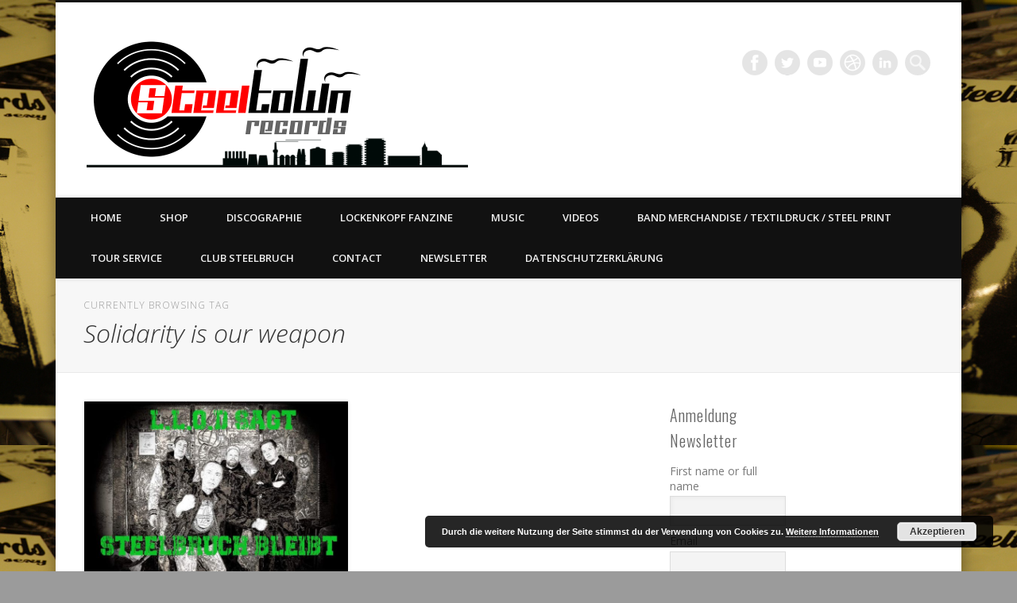

--- FILE ---
content_type: text/html; charset=UTF-8
request_url: https://steeltownrecords.de/tag/solidarity-is-our-weapon/
body_size: 22953
content:
<!DOCTYPE html>
<html dir="ltr" lang="de" prefix="og: https://ogp.me/ns#">
<head>
<meta charset="UTF-8" />
<meta name="viewport" content="width=device-width, initial-scale=1.0" />
<link rel="profile" href="http://gmpg.org/xfn/11" />
<link rel="pingback" href="https://steeltownrecords.de/xmlrpc.php" />
<title>Solidarity is our weapon | Steeltown Records - East ain`t dead so straight ahead</title>

		<!-- All in One SEO 4.9.0 - aioseo.com -->
	<meta name="robots" content="max-image-preview:large" />
	<link rel="canonical" href="https://steeltownrecords.de/tag/solidarity-is-our-weapon/" />
	<meta name="generator" content="All in One SEO (AIOSEO) 4.9.0" />
		<script type="application/ld+json" class="aioseo-schema">
			{"@context":"https:\/\/schema.org","@graph":[{"@type":"BreadcrumbList","@id":"https:\/\/steeltownrecords.de\/tag\/solidarity-is-our-weapon\/#breadcrumblist","itemListElement":[{"@type":"ListItem","@id":"https:\/\/steeltownrecords.de#listItem","position":1,"name":"Home","item":"https:\/\/steeltownrecords.de","nextItem":{"@type":"ListItem","@id":"https:\/\/steeltownrecords.de\/tag\/solidarity-is-our-weapon\/#listItem","name":"Solidarity is our weapon"}},{"@type":"ListItem","@id":"https:\/\/steeltownrecords.de\/tag\/solidarity-is-our-weapon\/#listItem","position":2,"name":"Solidarity is our weapon","previousItem":{"@type":"ListItem","@id":"https:\/\/steeltownrecords.de#listItem","name":"Home"}}]},{"@type":"CollectionPage","@id":"https:\/\/steeltownrecords.de\/tag\/solidarity-is-our-weapon\/#collectionpage","url":"https:\/\/steeltownrecords.de\/tag\/solidarity-is-our-weapon\/","name":"Solidarity is our weapon | Steeltown Records - East ain`t dead so straight ahead","inLanguage":"de-DE","isPartOf":{"@id":"https:\/\/steeltownrecords.de\/#website"},"breadcrumb":{"@id":"https:\/\/steeltownrecords.de\/tag\/solidarity-is-our-weapon\/#breadcrumblist"}},{"@type":"Organization","@id":"https:\/\/steeltownrecords.de\/#organization","name":"Steeltown Records","description":"LABEL | MERCH | PRINT | DIY | FANZINE | TOURSERVICE | BOOKING","url":"https:\/\/steeltownrecords.de\/","telephone":"+4933642800331","logo":{"@type":"ImageObject","url":"https:\/\/steeltownrecords.de\/wp-content\/uploads\/2023\/11\/STR_Logo_2023.png","@id":"https:\/\/steeltownrecords.de\/tag\/solidarity-is-our-weapon\/#organizationLogo","width":3383,"height":1774},"image":{"@id":"https:\/\/steeltownrecords.de\/tag\/solidarity-is-our-weapon\/#organizationLogo"},"sameAs":["https:\/\/www.facebook.com\/SteeltownRecordsGermany","https:\/\/www.instagram.com\/steeltownrecords\/"]},{"@type":"WebSite","@id":"https:\/\/steeltownrecords.de\/#website","url":"https:\/\/steeltownrecords.de\/","name":"Steeltown Records - East ain`t dead so straight ahead","description":"LABEL | MERCH | PRINT | DIY | FANZINE | TOURSERVICE | BOOKING","inLanguage":"de-DE","publisher":{"@id":"https:\/\/steeltownrecords.de\/#organization"}}]}
		</script>
		<!-- All in One SEO -->

<meta name="dlm-version" content="5.1.6">
<!-- Open Graph Meta Tags generated by Blog2Social 871 - https://www.blog2social.com -->
<meta property="og:title" content="Steeltown Records - East ain`t dead so straight ahead"/>
<meta property="og:description" content="LABEL | MERCH | PRINT | DIY | FANZINE | TOURSERVICE | BOOKING"/>
<meta property="og:url" content="/tag/solidarity-is-our-weapon/"/>
<meta property="og:image" content="https://blog.steeltownrecords.de/wp-content/uploads/2020/02/Schubi.jpg"/>
<meta property="og:image:width" content="1080" />
<meta property="og:image:height" content="1080" />
<meta property="og:image:type" content="image/jpeg" />
<meta property="og:type" content="article"/>
<meta property="og:article:published_time" content="2020-02-28 16:45:10"/>
<meta property="og:article:modified_time" content="2020-05-16 08:34:25"/>
<meta property="og:article:tag" content="1220"/>
<meta property="og:article:tag" content="Crew"/>
<meta property="og:article:tag" content="Solidarity is our weapon"/>
<meta property="og:article:tag" content="Steelbruch bleibt"/>
<meta property="og:article:tag" content="Support"/>
<!-- Open Graph Meta Tags generated by Blog2Social 871 - https://www.blog2social.com -->

<!-- Twitter Card generated by Blog2Social 871 - https://www.blog2social.com -->
<meta name="twitter:card" content="summary">
<meta name="twitter:title" content="Steeltown Records - East ain`t dead so straight ahead"/>
<meta name="twitter:description" content="LABEL | MERCH | PRINT | DIY | FANZINE | TOURSERVICE | BOOKING"/>
<meta name="twitter:image" content="https://blog.steeltownrecords.de/wp-content/uploads/2020/02/Schubi.jpg"/>
<!-- Twitter Card generated by Blog2Social 871 - https://www.blog2social.com -->
<link rel='dns-prefetch' href='//maxcdn.bootstrapcdn.com' />
<link rel="alternate" type="application/rss+xml" title="Steeltown Records - East ain`t dead so straight ahead &raquo; Feed" href="https://steeltownrecords.de/feed/" />
<link rel="alternate" type="application/rss+xml" title="Steeltown Records - East ain`t dead so straight ahead &raquo; Kommentar-Feed" href="https://steeltownrecords.de/comments/feed/" />
<link rel="alternate" type="application/rss+xml" title="Steeltown Records - East ain`t dead so straight ahead &raquo; Solidarity is our weapon Schlagwort-Feed" href="https://steeltownrecords.de/tag/solidarity-is-our-weapon/feed/" />
		<!-- This site uses the Google Analytics by MonsterInsights plugin v9.11.1 - Using Analytics tracking - https://www.monsterinsights.com/ -->
							<script src="//www.googletagmanager.com/gtag/js?id=G-8W2QHVC9PJ"  data-cfasync="false" data-wpfc-render="false" type="text/javascript" async></script>
			<script data-cfasync="false" data-wpfc-render="false" type="text/javascript">
				var mi_version = '9.11.1';
				var mi_track_user = true;
				var mi_no_track_reason = '';
								var MonsterInsightsDefaultLocations = {"page_location":"https:\/\/steeltownrecords.de\/tag\/solidarity-is-our-weapon\/"};
								if ( typeof MonsterInsightsPrivacyGuardFilter === 'function' ) {
					var MonsterInsightsLocations = (typeof MonsterInsightsExcludeQuery === 'object') ? MonsterInsightsPrivacyGuardFilter( MonsterInsightsExcludeQuery ) : MonsterInsightsPrivacyGuardFilter( MonsterInsightsDefaultLocations );
				} else {
					var MonsterInsightsLocations = (typeof MonsterInsightsExcludeQuery === 'object') ? MonsterInsightsExcludeQuery : MonsterInsightsDefaultLocations;
				}

								var disableStrs = [
										'ga-disable-G-8W2QHVC9PJ',
									];

				/* Function to detect opted out users */
				function __gtagTrackerIsOptedOut() {
					for (var index = 0; index < disableStrs.length; index++) {
						if (document.cookie.indexOf(disableStrs[index] + '=true') > -1) {
							return true;
						}
					}

					return false;
				}

				/* Disable tracking if the opt-out cookie exists. */
				if (__gtagTrackerIsOptedOut()) {
					for (var index = 0; index < disableStrs.length; index++) {
						window[disableStrs[index]] = true;
					}
				}

				/* Opt-out function */
				function __gtagTrackerOptout() {
					for (var index = 0; index < disableStrs.length; index++) {
						document.cookie = disableStrs[index] + '=true; expires=Thu, 31 Dec 2099 23:59:59 UTC; path=/';
						window[disableStrs[index]] = true;
					}
				}

				if ('undefined' === typeof gaOptout) {
					function gaOptout() {
						__gtagTrackerOptout();
					}
				}
								window.dataLayer = window.dataLayer || [];

				window.MonsterInsightsDualTracker = {
					helpers: {},
					trackers: {},
				};
				if (mi_track_user) {
					function __gtagDataLayer() {
						dataLayer.push(arguments);
					}

					function __gtagTracker(type, name, parameters) {
						if (!parameters) {
							parameters = {};
						}

						if (parameters.send_to) {
							__gtagDataLayer.apply(null, arguments);
							return;
						}

						if (type === 'event') {
														parameters.send_to = monsterinsights_frontend.v4_id;
							var hookName = name;
							if (typeof parameters['event_category'] !== 'undefined') {
								hookName = parameters['event_category'] + ':' + name;
							}

							if (typeof MonsterInsightsDualTracker.trackers[hookName] !== 'undefined') {
								MonsterInsightsDualTracker.trackers[hookName](parameters);
							} else {
								__gtagDataLayer('event', name, parameters);
							}
							
						} else {
							__gtagDataLayer.apply(null, arguments);
						}
					}

					__gtagTracker('js', new Date());
					__gtagTracker('set', {
						'developer_id.dZGIzZG': true,
											});
					if ( MonsterInsightsLocations.page_location ) {
						__gtagTracker('set', MonsterInsightsLocations);
					}
										__gtagTracker('config', 'G-8W2QHVC9PJ', {"forceSSL":"true","link_attribution":"true"} );
										window.gtag = __gtagTracker;										(function () {
						/* https://developers.google.com/analytics/devguides/collection/analyticsjs/ */
						/* ga and __gaTracker compatibility shim. */
						var noopfn = function () {
							return null;
						};
						var newtracker = function () {
							return new Tracker();
						};
						var Tracker = function () {
							return null;
						};
						var p = Tracker.prototype;
						p.get = noopfn;
						p.set = noopfn;
						p.send = function () {
							var args = Array.prototype.slice.call(arguments);
							args.unshift('send');
							__gaTracker.apply(null, args);
						};
						var __gaTracker = function () {
							var len = arguments.length;
							if (len === 0) {
								return;
							}
							var f = arguments[len - 1];
							if (typeof f !== 'object' || f === null || typeof f.hitCallback !== 'function') {
								if ('send' === arguments[0]) {
									var hitConverted, hitObject = false, action;
									if ('event' === arguments[1]) {
										if ('undefined' !== typeof arguments[3]) {
											hitObject = {
												'eventAction': arguments[3],
												'eventCategory': arguments[2],
												'eventLabel': arguments[4],
												'value': arguments[5] ? arguments[5] : 1,
											}
										}
									}
									if ('pageview' === arguments[1]) {
										if ('undefined' !== typeof arguments[2]) {
											hitObject = {
												'eventAction': 'page_view',
												'page_path': arguments[2],
											}
										}
									}
									if (typeof arguments[2] === 'object') {
										hitObject = arguments[2];
									}
									if (typeof arguments[5] === 'object') {
										Object.assign(hitObject, arguments[5]);
									}
									if ('undefined' !== typeof arguments[1].hitType) {
										hitObject = arguments[1];
										if ('pageview' === hitObject.hitType) {
											hitObject.eventAction = 'page_view';
										}
									}
									if (hitObject) {
										action = 'timing' === arguments[1].hitType ? 'timing_complete' : hitObject.eventAction;
										hitConverted = mapArgs(hitObject);
										__gtagTracker('event', action, hitConverted);
									}
								}
								return;
							}

							function mapArgs(args) {
								var arg, hit = {};
								var gaMap = {
									'eventCategory': 'event_category',
									'eventAction': 'event_action',
									'eventLabel': 'event_label',
									'eventValue': 'event_value',
									'nonInteraction': 'non_interaction',
									'timingCategory': 'event_category',
									'timingVar': 'name',
									'timingValue': 'value',
									'timingLabel': 'event_label',
									'page': 'page_path',
									'location': 'page_location',
									'title': 'page_title',
									'referrer' : 'page_referrer',
								};
								for (arg in args) {
																		if (!(!args.hasOwnProperty(arg) || !gaMap.hasOwnProperty(arg))) {
										hit[gaMap[arg]] = args[arg];
									} else {
										hit[arg] = args[arg];
									}
								}
								return hit;
							}

							try {
								f.hitCallback();
							} catch (ex) {
							}
						};
						__gaTracker.create = newtracker;
						__gaTracker.getByName = newtracker;
						__gaTracker.getAll = function () {
							return [];
						};
						__gaTracker.remove = noopfn;
						__gaTracker.loaded = true;
						window['__gaTracker'] = __gaTracker;
					})();
									} else {
										console.log("");
					(function () {
						function __gtagTracker() {
							return null;
						}

						window['__gtagTracker'] = __gtagTracker;
						window['gtag'] = __gtagTracker;
					})();
									}
			</script>
							<!-- / Google Analytics by MonsterInsights -->
		<style id='wp-img-auto-sizes-contain-inline-css' type='text/css'>
img:is([sizes=auto i],[sizes^="auto," i]){contain-intrinsic-size:3000px 1500px}
/*# sourceURL=wp-img-auto-sizes-contain-inline-css */
</style>
<link rel='stylesheet' id='sdm-styles-css' href='https://steeltownrecords.de/wp-content/plugins/simple-download-monitor/css/sdm_wp_styles.css?ver=6.9' type='text/css' media='all' />
<link rel='stylesheet' id='sbi_styles-css' href='https://steeltownrecords.de/wp-content/plugins/instagram-feed/css/sbi-styles.min.css?ver=6.10.0' type='text/css' media='all' />
<style id='wp-emoji-styles-inline-css' type='text/css'>

	img.wp-smiley, img.emoji {
		display: inline !important;
		border: none !important;
		box-shadow: none !important;
		height: 1em !important;
		width: 1em !important;
		margin: 0 0.07em !important;
		vertical-align: -0.1em !important;
		background: none !important;
		padding: 0 !important;
	}
/*# sourceURL=wp-emoji-styles-inline-css */
</style>
<style id='wp-block-library-inline-css' type='text/css'>
:root{--wp-block-synced-color:#7a00df;--wp-block-synced-color--rgb:122,0,223;--wp-bound-block-color:var(--wp-block-synced-color);--wp-editor-canvas-background:#ddd;--wp-admin-theme-color:#007cba;--wp-admin-theme-color--rgb:0,124,186;--wp-admin-theme-color-darker-10:#006ba1;--wp-admin-theme-color-darker-10--rgb:0,107,160.5;--wp-admin-theme-color-darker-20:#005a87;--wp-admin-theme-color-darker-20--rgb:0,90,135;--wp-admin-border-width-focus:2px}@media (min-resolution:192dpi){:root{--wp-admin-border-width-focus:1.5px}}.wp-element-button{cursor:pointer}:root .has-very-light-gray-background-color{background-color:#eee}:root .has-very-dark-gray-background-color{background-color:#313131}:root .has-very-light-gray-color{color:#eee}:root .has-very-dark-gray-color{color:#313131}:root .has-vivid-green-cyan-to-vivid-cyan-blue-gradient-background{background:linear-gradient(135deg,#00d084,#0693e3)}:root .has-purple-crush-gradient-background{background:linear-gradient(135deg,#34e2e4,#4721fb 50%,#ab1dfe)}:root .has-hazy-dawn-gradient-background{background:linear-gradient(135deg,#faaca8,#dad0ec)}:root .has-subdued-olive-gradient-background{background:linear-gradient(135deg,#fafae1,#67a671)}:root .has-atomic-cream-gradient-background{background:linear-gradient(135deg,#fdd79a,#004a59)}:root .has-nightshade-gradient-background{background:linear-gradient(135deg,#330968,#31cdcf)}:root .has-midnight-gradient-background{background:linear-gradient(135deg,#020381,#2874fc)}:root{--wp--preset--font-size--normal:16px;--wp--preset--font-size--huge:42px}.has-regular-font-size{font-size:1em}.has-larger-font-size{font-size:2.625em}.has-normal-font-size{font-size:var(--wp--preset--font-size--normal)}.has-huge-font-size{font-size:var(--wp--preset--font-size--huge)}.has-text-align-center{text-align:center}.has-text-align-left{text-align:left}.has-text-align-right{text-align:right}.has-fit-text{white-space:nowrap!important}#end-resizable-editor-section{display:none}.aligncenter{clear:both}.items-justified-left{justify-content:flex-start}.items-justified-center{justify-content:center}.items-justified-right{justify-content:flex-end}.items-justified-space-between{justify-content:space-between}.screen-reader-text{border:0;clip-path:inset(50%);height:1px;margin:-1px;overflow:hidden;padding:0;position:absolute;width:1px;word-wrap:normal!important}.screen-reader-text:focus{background-color:#ddd;clip-path:none;color:#444;display:block;font-size:1em;height:auto;left:5px;line-height:normal;padding:15px 23px 14px;text-decoration:none;top:5px;width:auto;z-index:100000}html :where(.has-border-color){border-style:solid}html :where([style*=border-top-color]){border-top-style:solid}html :where([style*=border-right-color]){border-right-style:solid}html :where([style*=border-bottom-color]){border-bottom-style:solid}html :where([style*=border-left-color]){border-left-style:solid}html :where([style*=border-width]){border-style:solid}html :where([style*=border-top-width]){border-top-style:solid}html :where([style*=border-right-width]){border-right-style:solid}html :where([style*=border-bottom-width]){border-bottom-style:solid}html :where([style*=border-left-width]){border-left-style:solid}html :where(img[class*=wp-image-]){height:auto;max-width:100%}:where(figure){margin:0 0 1em}html :where(.is-position-sticky){--wp-admin--admin-bar--position-offset:var(--wp-admin--admin-bar--height,0px)}@media screen and (max-width:600px){html :where(.is-position-sticky){--wp-admin--admin-bar--position-offset:0px}}

/*# sourceURL=wp-block-library-inline-css */
</style><style id='global-styles-inline-css' type='text/css'>
:root{--wp--preset--aspect-ratio--square: 1;--wp--preset--aspect-ratio--4-3: 4/3;--wp--preset--aspect-ratio--3-4: 3/4;--wp--preset--aspect-ratio--3-2: 3/2;--wp--preset--aspect-ratio--2-3: 2/3;--wp--preset--aspect-ratio--16-9: 16/9;--wp--preset--aspect-ratio--9-16: 9/16;--wp--preset--color--black: #000000;--wp--preset--color--cyan-bluish-gray: #abb8c3;--wp--preset--color--white: #ffffff;--wp--preset--color--pale-pink: #f78da7;--wp--preset--color--vivid-red: #cf2e2e;--wp--preset--color--luminous-vivid-orange: #ff6900;--wp--preset--color--luminous-vivid-amber: #fcb900;--wp--preset--color--light-green-cyan: #7bdcb5;--wp--preset--color--vivid-green-cyan: #00d084;--wp--preset--color--pale-cyan-blue: #8ed1fc;--wp--preset--color--vivid-cyan-blue: #0693e3;--wp--preset--color--vivid-purple: #9b51e0;--wp--preset--gradient--vivid-cyan-blue-to-vivid-purple: linear-gradient(135deg,rgb(6,147,227) 0%,rgb(155,81,224) 100%);--wp--preset--gradient--light-green-cyan-to-vivid-green-cyan: linear-gradient(135deg,rgb(122,220,180) 0%,rgb(0,208,130) 100%);--wp--preset--gradient--luminous-vivid-amber-to-luminous-vivid-orange: linear-gradient(135deg,rgb(252,185,0) 0%,rgb(255,105,0) 100%);--wp--preset--gradient--luminous-vivid-orange-to-vivid-red: linear-gradient(135deg,rgb(255,105,0) 0%,rgb(207,46,46) 100%);--wp--preset--gradient--very-light-gray-to-cyan-bluish-gray: linear-gradient(135deg,rgb(238,238,238) 0%,rgb(169,184,195) 100%);--wp--preset--gradient--cool-to-warm-spectrum: linear-gradient(135deg,rgb(74,234,220) 0%,rgb(151,120,209) 20%,rgb(207,42,186) 40%,rgb(238,44,130) 60%,rgb(251,105,98) 80%,rgb(254,248,76) 100%);--wp--preset--gradient--blush-light-purple: linear-gradient(135deg,rgb(255,206,236) 0%,rgb(152,150,240) 100%);--wp--preset--gradient--blush-bordeaux: linear-gradient(135deg,rgb(254,205,165) 0%,rgb(254,45,45) 50%,rgb(107,0,62) 100%);--wp--preset--gradient--luminous-dusk: linear-gradient(135deg,rgb(255,203,112) 0%,rgb(199,81,192) 50%,rgb(65,88,208) 100%);--wp--preset--gradient--pale-ocean: linear-gradient(135deg,rgb(255,245,203) 0%,rgb(182,227,212) 50%,rgb(51,167,181) 100%);--wp--preset--gradient--electric-grass: linear-gradient(135deg,rgb(202,248,128) 0%,rgb(113,206,126) 100%);--wp--preset--gradient--midnight: linear-gradient(135deg,rgb(2,3,129) 0%,rgb(40,116,252) 100%);--wp--preset--font-size--small: 13px;--wp--preset--font-size--medium: 20px;--wp--preset--font-size--large: 36px;--wp--preset--font-size--x-large: 42px;--wp--preset--spacing--20: 0.44rem;--wp--preset--spacing--30: 0.67rem;--wp--preset--spacing--40: 1rem;--wp--preset--spacing--50: 1.5rem;--wp--preset--spacing--60: 2.25rem;--wp--preset--spacing--70: 3.38rem;--wp--preset--spacing--80: 5.06rem;--wp--preset--shadow--natural: 6px 6px 9px rgba(0, 0, 0, 0.2);--wp--preset--shadow--deep: 12px 12px 50px rgba(0, 0, 0, 0.4);--wp--preset--shadow--sharp: 6px 6px 0px rgba(0, 0, 0, 0.2);--wp--preset--shadow--outlined: 6px 6px 0px -3px rgb(255, 255, 255), 6px 6px rgb(0, 0, 0);--wp--preset--shadow--crisp: 6px 6px 0px rgb(0, 0, 0);}:where(.is-layout-flex){gap: 0.5em;}:where(.is-layout-grid){gap: 0.5em;}body .is-layout-flex{display: flex;}.is-layout-flex{flex-wrap: wrap;align-items: center;}.is-layout-flex > :is(*, div){margin: 0;}body .is-layout-grid{display: grid;}.is-layout-grid > :is(*, div){margin: 0;}:where(.wp-block-columns.is-layout-flex){gap: 2em;}:where(.wp-block-columns.is-layout-grid){gap: 2em;}:where(.wp-block-post-template.is-layout-flex){gap: 1.25em;}:where(.wp-block-post-template.is-layout-grid){gap: 1.25em;}.has-black-color{color: var(--wp--preset--color--black) !important;}.has-cyan-bluish-gray-color{color: var(--wp--preset--color--cyan-bluish-gray) !important;}.has-white-color{color: var(--wp--preset--color--white) !important;}.has-pale-pink-color{color: var(--wp--preset--color--pale-pink) !important;}.has-vivid-red-color{color: var(--wp--preset--color--vivid-red) !important;}.has-luminous-vivid-orange-color{color: var(--wp--preset--color--luminous-vivid-orange) !important;}.has-luminous-vivid-amber-color{color: var(--wp--preset--color--luminous-vivid-amber) !important;}.has-light-green-cyan-color{color: var(--wp--preset--color--light-green-cyan) !important;}.has-vivid-green-cyan-color{color: var(--wp--preset--color--vivid-green-cyan) !important;}.has-pale-cyan-blue-color{color: var(--wp--preset--color--pale-cyan-blue) !important;}.has-vivid-cyan-blue-color{color: var(--wp--preset--color--vivid-cyan-blue) !important;}.has-vivid-purple-color{color: var(--wp--preset--color--vivid-purple) !important;}.has-black-background-color{background-color: var(--wp--preset--color--black) !important;}.has-cyan-bluish-gray-background-color{background-color: var(--wp--preset--color--cyan-bluish-gray) !important;}.has-white-background-color{background-color: var(--wp--preset--color--white) !important;}.has-pale-pink-background-color{background-color: var(--wp--preset--color--pale-pink) !important;}.has-vivid-red-background-color{background-color: var(--wp--preset--color--vivid-red) !important;}.has-luminous-vivid-orange-background-color{background-color: var(--wp--preset--color--luminous-vivid-orange) !important;}.has-luminous-vivid-amber-background-color{background-color: var(--wp--preset--color--luminous-vivid-amber) !important;}.has-light-green-cyan-background-color{background-color: var(--wp--preset--color--light-green-cyan) !important;}.has-vivid-green-cyan-background-color{background-color: var(--wp--preset--color--vivid-green-cyan) !important;}.has-pale-cyan-blue-background-color{background-color: var(--wp--preset--color--pale-cyan-blue) !important;}.has-vivid-cyan-blue-background-color{background-color: var(--wp--preset--color--vivid-cyan-blue) !important;}.has-vivid-purple-background-color{background-color: var(--wp--preset--color--vivid-purple) !important;}.has-black-border-color{border-color: var(--wp--preset--color--black) !important;}.has-cyan-bluish-gray-border-color{border-color: var(--wp--preset--color--cyan-bluish-gray) !important;}.has-white-border-color{border-color: var(--wp--preset--color--white) !important;}.has-pale-pink-border-color{border-color: var(--wp--preset--color--pale-pink) !important;}.has-vivid-red-border-color{border-color: var(--wp--preset--color--vivid-red) !important;}.has-luminous-vivid-orange-border-color{border-color: var(--wp--preset--color--luminous-vivid-orange) !important;}.has-luminous-vivid-amber-border-color{border-color: var(--wp--preset--color--luminous-vivid-amber) !important;}.has-light-green-cyan-border-color{border-color: var(--wp--preset--color--light-green-cyan) !important;}.has-vivid-green-cyan-border-color{border-color: var(--wp--preset--color--vivid-green-cyan) !important;}.has-pale-cyan-blue-border-color{border-color: var(--wp--preset--color--pale-cyan-blue) !important;}.has-vivid-cyan-blue-border-color{border-color: var(--wp--preset--color--vivid-cyan-blue) !important;}.has-vivid-purple-border-color{border-color: var(--wp--preset--color--vivid-purple) !important;}.has-vivid-cyan-blue-to-vivid-purple-gradient-background{background: var(--wp--preset--gradient--vivid-cyan-blue-to-vivid-purple) !important;}.has-light-green-cyan-to-vivid-green-cyan-gradient-background{background: var(--wp--preset--gradient--light-green-cyan-to-vivid-green-cyan) !important;}.has-luminous-vivid-amber-to-luminous-vivid-orange-gradient-background{background: var(--wp--preset--gradient--luminous-vivid-amber-to-luminous-vivid-orange) !important;}.has-luminous-vivid-orange-to-vivid-red-gradient-background{background: var(--wp--preset--gradient--luminous-vivid-orange-to-vivid-red) !important;}.has-very-light-gray-to-cyan-bluish-gray-gradient-background{background: var(--wp--preset--gradient--very-light-gray-to-cyan-bluish-gray) !important;}.has-cool-to-warm-spectrum-gradient-background{background: var(--wp--preset--gradient--cool-to-warm-spectrum) !important;}.has-blush-light-purple-gradient-background{background: var(--wp--preset--gradient--blush-light-purple) !important;}.has-blush-bordeaux-gradient-background{background: var(--wp--preset--gradient--blush-bordeaux) !important;}.has-luminous-dusk-gradient-background{background: var(--wp--preset--gradient--luminous-dusk) !important;}.has-pale-ocean-gradient-background{background: var(--wp--preset--gradient--pale-ocean) !important;}.has-electric-grass-gradient-background{background: var(--wp--preset--gradient--electric-grass) !important;}.has-midnight-gradient-background{background: var(--wp--preset--gradient--midnight) !important;}.has-small-font-size{font-size: var(--wp--preset--font-size--small) !important;}.has-medium-font-size{font-size: var(--wp--preset--font-size--medium) !important;}.has-large-font-size{font-size: var(--wp--preset--font-size--large) !important;}.has-x-large-font-size{font-size: var(--wp--preset--font-size--x-large) !important;}
/*# sourceURL=global-styles-inline-css */
</style>

<style id='classic-theme-styles-inline-css' type='text/css'>
/*! This file is auto-generated */
.wp-block-button__link{color:#fff;background-color:#32373c;border-radius:9999px;box-shadow:none;text-decoration:none;padding:calc(.667em + 2px) calc(1.333em + 2px);font-size:1.125em}.wp-block-file__button{background:#32373c;color:#fff;text-decoration:none}
/*# sourceURL=/wp-includes/css/classic-themes.min.css */
</style>
<link rel='stylesheet' id='bbp-default-css' href='https://steeltownrecords.de/wp-content/plugins/bbpress/templates/default/css/bbpress.min.css?ver=2.6.14' type='text/css' media='all' />
<link rel='stylesheet' id='contact-form-7-css' href='https://steeltownrecords.de/wp-content/plugins/contact-form-7/includes/css/styles.css?ver=6.1.3' type='text/css' media='all' />
<link rel='stylesheet' id='proper_contact_styles-css' href='https://steeltownrecords.de/wp-content/plugins/proper-contact-form/css/front.css?ver=6.9' type='text/css' media='all' />
<link rel='stylesheet' id='cff-css' href='https://steeltownrecords.de/wp-content/plugins/custom-facebook-feed/assets/css/cff-style.min.css?ver=4.3.4' type='text/css' media='all' />
<link rel='stylesheet' id='sb-font-awesome-css' href='https://maxcdn.bootstrapcdn.com/font-awesome/4.7.0/css/font-awesome.min.css?ver=6.9' type='text/css' media='all' />
<link rel='stylesheet' id='pinboard-web-font-css' href='https://fonts.googleapis.com/css?family=Open+Sans:300,300italic,regular,italic,600,600italic|Oswald:300,300italic,regular,italic,600,600italic&#038;subset=latin' type='text/css' media='all' />
<link rel='stylesheet' id='pinboard-css' href='https://steeltownrecords.de/wp-content/themes/pinboard/style.css' type='text/css' media='all' />
<link rel='stylesheet' id='colorbox-css' href='https://steeltownrecords.de/wp-content/themes/pinboard/styles/colorbox.css' type='text/css' media='all' />
<link rel='stylesheet' id='newsletter-css' href='https://steeltownrecords.de/wp-content/plugins/newsletter/style.css?ver=9.0.8' type='text/css' media='all' />
<link rel='stylesheet' id='flick-css' href='https://steeltownrecords.de/wp-content/plugins/mailchimp/assets/css/flick/flick.css?ver=2.0.1' type='text/css' media='all' />
<link rel='stylesheet' id='mailchimp_sf_main_css-css' href='https://steeltownrecords.de/wp-content/plugins/mailchimp/assets/css/frontend.css?ver=2.0.1' type='text/css' media='all' />
	<!--[if lt IE 9]>
	<script src="https://steeltownrecords.de/wp-content/themes/pinboard/scripts/html5.js" type="text/javascript"></script>
	<![endif]-->
<script type="text/javascript" src="https://steeltownrecords.de/wp-includes/js/tw-sack.min.js?ver=1.6.1" id="sack-js"></script>
<script type="text/javascript" src="https://steeltownrecords.de/wp-content/plugins/social-links/javascript.js?ver=6.9" id="social-links-js"></script>
<script type="text/javascript" src="https://ajax.googleapis.com/ajax/libs/prototype/1.7.1.0/prototype.js?ver=1.7.1" id="prototype-js"></script>
<script type="text/javascript" src="https://ajax.googleapis.com/ajax/libs/scriptaculous/1.9.0/scriptaculous.js?ver=1.9.0" id="scriptaculous-root-js"></script>
<script type="text/javascript" src="https://ajax.googleapis.com/ajax/libs/scriptaculous/1.9.0/builder.js?ver=1.9.0" id="scriptaculous-builder-js"></script>
<script type="text/javascript" src="https://ajax.googleapis.com/ajax/libs/scriptaculous/1.9.0/effects.js?ver=1.9.0" id="scriptaculous-effects-js"></script>
<script type="text/javascript" src="https://ajax.googleapis.com/ajax/libs/scriptaculous/1.9.0/dragdrop.js?ver=1.9.0" id="scriptaculous-dragdrop-js"></script>
<script type="text/javascript" src="https://ajax.googleapis.com/ajax/libs/scriptaculous/1.9.0/slider.js?ver=1.9.0" id="scriptaculous-slider-js"></script>
<script type="text/javascript" src="https://ajax.googleapis.com/ajax/libs/scriptaculous/1.9.0/controls.js?ver=1.9.0" id="scriptaculous-controls-js"></script>
<script type="text/javascript" src="https://steeltownrecords.de/wp-includes/js/jquery/jquery.min.js?ver=3.7.1" id="jquery-core-js"></script>
<script type="text/javascript" src="https://steeltownrecords.de/wp-includes/js/jquery/jquery-migrate.min.js?ver=3.4.1" id="jquery-migrate-js"></script>
<script type="text/javascript" src="https://steeltownrecords.de/wp-content/plugins/google-analytics-for-wordpress/assets/js/frontend-gtag.min.js?ver=9.11.1" id="monsterinsights-frontend-script-js" async="async" data-wp-strategy="async"></script>
<script data-cfasync="false" data-wpfc-render="false" type="text/javascript" id='monsterinsights-frontend-script-js-extra'>/* <![CDATA[ */
var monsterinsights_frontend = {"js_events_tracking":"true","download_extensions":"doc,pdf,ppt,zip,xls,docx,pptx,xlsx","inbound_paths":"[{\"path\":\"\\\/go\\\/\",\"label\":\"affiliate\"},{\"path\":\"\\\/recommend\\\/\",\"label\":\"affiliate\"}]","home_url":"https:\/\/steeltownrecords.de","hash_tracking":"false","v4_id":"G-8W2QHVC9PJ"};/* ]]> */
</script>
<script type="text/javascript" id="sdm-scripts-js-extra">
/* <![CDATA[ */
var sdm_ajax_script = {"ajaxurl":"https://steeltownrecords.de/wp-admin/admin-ajax.php"};
//# sourceURL=sdm-scripts-js-extra
/* ]]> */
</script>
<script type="text/javascript" src="https://steeltownrecords.de/wp-content/plugins/simple-download-monitor/js/sdm_wp_scripts.js?ver=6.9" id="sdm-scripts-js"></script>
<script type="text/javascript" src="https://steeltownrecords.de/wp-content/themes/pinboard/scripts/ios-orientationchange-fix.js" id="ios-orientationchange-fix-js"></script>
<script type="text/javascript" src="https://steeltownrecords.de/wp-content/themes/pinboard/scripts/jquery.flexslider-min.js" id="flexslider-js"></script>
<script type="text/javascript" src="https://steeltownrecords.de/wp-content/themes/pinboard/scripts/jquery.fitvids.js" id="fitvids-js"></script>
<script type="text/javascript" src="https://steeltownrecords.de/wp-content/themes/pinboard/scripts/jquery.infinitescroll.min.js" id="infinitescroll-js"></script>
<script type="text/javascript" src="https://steeltownrecords.de/wp-content/themes/pinboard/scripts/jquery.colorbox-min.js" id="colorbox-js"></script>
<script type="text/javascript" src="https://steeltownrecords.de/wp-content/plugins/flash-gallery/js/addOnLoad.js?ver=1" id="addonload-js"></script>
<link rel="https://api.w.org/" href="https://steeltownrecords.de/wp-json/" /><link rel="alternate" title="JSON" type="application/json" href="https://steeltownrecords.de/wp-json/wp/v2/tags/2434" /><link rel="EditURI" type="application/rsd+xml" title="RSD" href="https://steeltownrecords.de/xmlrpc.php?rsd" />
<meta name="generator" content="WordPress 6.9" />
<link type="text/css" rel="stylesheet" href="https://steeltownrecords.de/wp-content/plugins/social-links/stylesheet.css" />
<script>
/* <![CDATA[ */
	jQuery(window).load(function() {
			});
	jQuery(document).ready(function($) {
		$('#access .menu > li > a').each(function() {
			var title = $(this).attr('title');
			if(typeof title !== 'undefined' && title !== false) {
				$(this).append('<br /> <span>'+title+'</span>');
				$(this).removeAttr('title');
			}
		});
		function pinboard_move_elements(container) {
			if( container.hasClass('onecol') ) {
				var thumb = $('.entry-thumbnail', container);
				if('undefined' !== typeof thumb)
					$('.entry-container', container).before(thumb);
				var video = $('.entry-attachment', container);
				if('undefined' !== typeof video)
					$('.entry-container', container).before(video);
				var gallery = $('.post-gallery', container);
				if('undefined' !== typeof gallery)
					$('.entry-container', container).before(gallery);
				var meta = $('.entry-meta', container);
				if('undefined' !== typeof meta)
					$('.entry-container', container).after(meta);
			}
		}
		function pinboard_restore_elements(container) {
			if( container.hasClass('onecol') ) {
				var thumb = $('.entry-thumbnail', container);
				if('undefined' !== typeof thumb)
					$('.entry-header', container).after(thumb);
				var video = $('.entry-attachment', container);
				if('undefined' !== typeof video)
					$('.entry-header', container).after(video);
				var gallery = $('.post-gallery', container);
				if('undefined' !== typeof gallery)
					$('.entry-header', container).after(gallery);
				var meta = $('.entry-meta', container);
				if('undefined' !== typeof meta)
					$('.entry-header', container).append(meta);
				else
					$('.entry-header', container).html(meta.html());
			}
		}
		if( ($(window).width() > 960) || ($(document).width() > 960) ) {
			// Viewport is greater than tablet: portrait
		} else {
			$('#content .hentry').each(function() {
				pinboard_move_elements($(this));
			});
		}
		$(window).resize(function() {
			if( ($(window).width() > 960) || ($(document).width() > 960) ) {
									$('.page-template-template-full-width-php #content .hentry, .page-template-template-blog-full-width-php #content .hentry, .page-template-template-blog-four-col-php #content .hentry').each(function() {
						pinboard_restore_elements($(this));
					});
							} else {
				$('#content .hentry').each(function() {
					pinboard_move_elements($(this));
				});
			}
			if( ($(window).width() > 760) || ($(document).width() > 760) ) {
				var maxh = 0;
				$('#access .menu > li > a').each(function() {
					if(parseInt($(this).css('height'))>maxh) {
						maxh = parseInt($(this).css('height'));
					}
				});
				$('#access .menu > li > a').css('height', maxh);
			} else {
				$('#access .menu > li > a').css('height', 'auto');
			}
		});
		if( ($(window).width() > 760) || ($(document).width() > 760) ) {
			var maxh = 0;
			$('#access .menu > li > a').each(function() {
				var title = $(this).attr('title');
				if(typeof title !== 'undefined' && title !== false) {
					$(this).append('<br /> <span>'+title+'</span>');
					$(this).removeAttr('title');
				}
				if(parseInt($(this).css('height'))>maxh) {
					maxh = parseInt($(this).css('height'));
				}
			});
			$('#access .menu > li > a').css('height', maxh);
							$('#access li').mouseenter(function() {
					$(this).children('ul').css('display', 'none').stop(true, true).fadeIn(250).css('display', 'block').children('ul').css('display', 'none');
				});
				$('#access li').mouseleave(function() {
					$(this).children('ul').stop(true, true).fadeOut(250).css('display', 'block');
				});
					} else {
			$('#access li').each(function() {
				if($(this).children('ul').length)
					$(this).append('<span class="drop-down-toggle"><span class="drop-down-arrow"></span></span>');
			});
			$('.drop-down-toggle').click(function() {
				$(this).parent().children('ul').slideToggle(250);
			});
		}
					var $content = $('.entries');
			$content.imagesLoaded(function() {
				$content.masonry({
					itemSelector : '.hentry, #infscr-loading',
					columnWidth : container.querySelector('.twocol'),
				});
			});
												$('#content .entries').infinitescroll({
						loading: {
							finishedMsg: "There are no more posts to display.",
							img:         ( window.devicePixelRatio > 1 ? "https://steeltownrecords.de/wp-content/themes/pinboard/images/ajax-loading_2x.gif" : "https://steeltownrecords.de/wp-content/themes/pinboard/images/ajax-loading.gif" ),
							msgText:     "Loading more posts &#8230;",
							selector:    "#content",
						},
						nextSelector    : "#posts-nav .nav-all a, #posts-nav .nav-next a",
						navSelector     : "#posts-nav",
						contentSelector : "#content .entries",
						itemSelector    : "#content .entries .hentry",
					}, function(entries){
						var $entries = $( entries ).css({ opacity: 0 });
						$entries.imagesLoaded(function(){
							$entries.animate({ opacity: 1 });
							$content.masonry( 'appended', $entries, true );
						});
						if( ($(window).width() > 960) || ($(document).width() > 960) ) {
							// Viewport is greater than tablet: portrait
						} else {
							$('#content .hentry').each(function() {
								pinboard_move_elements($(this));
							});
						}
						$('.wp-audio-shortcode, .wp-video-shortcode').css('visibility', 'visible');
						$(".entry-attachment, .entry-content").fitVids({ customSelector: "iframe[src*='wordpress.tv'], iframe[src*='www.dailymotion.com'], iframe[src*='blip.tv'], iframe[src*='www.viddler.com']"});
													$('.entry-content a[href$=".jpg"],.entry-content a[href$=".jpeg"],.entry-content a[href$=".png"],.entry-content a[href$=".gif"],a.colorbox').colorbox({
								maxWidth: '100%',
								maxHeight: '100%',
							});
											});
											$('.entry-attachment audio, .entry-attachment video').mediaelementplayer({
			videoWidth: '100%',
			videoHeight: '100%',
			audioWidth: '100%',
			alwaysShowControls: true,
			features: ['playpause','progress','tracks','volume'],
			videoVolume: 'horizontal'
		});
		$(".entry-attachment, .entry-content").fitVids({ customSelector: "iframe[src*='wordpress.tv'], iframe[src*='www.dailymotion.com'], iframe[src*='blip.tv'], iframe[src*='www.viddler.com']"});
	});
	jQuery(window).load(function() {
					jQuery('.entry-content a[href$=".jpg"],.entry-content a[href$=".jpeg"],.entry-content a[href$=".png"],.entry-content a[href$=".gif"],a.colorbox').colorbox({
				maxWidth: '100%',
				maxHeight: '100%',
			});
			});
/* ]]> */
</script>
<style type="text/css">
							#wrapper {
			background: #ffffff;
		}
						#sidebar-wide,
		#sidebar-footer-wide,
		#current-location {
			background: #f7f7f7;
		}
																															#sidebar,
		#sidebar-left,
		#sidebar-right {
			color:#7a7a7a;
		}
				.widget-title {
			color:#666666;
		}
							</style>
<!-- All in one Favicon 4.8 --><link rel="icon" href="http://blog.steeltownrecords.de/wp-content/uploads/2013/11/Favicon1.gif" type="image/gif"/>
<style type="text/css">
	#site-title .home,
	#site-description {
		position:absolute !important;
		clip:rect(1px, 1px, 1px, 1px);
	}
</style>
<style type="text/css" id="custom-background-css">
body.custom-background { background-color: #9b9b9b; background-image: url("https://blog.steeltownrecords.de/wp-content/uploads/2017/09/STR_Blechschild_hot_sexy.jpg"); background-position: center top; background-size: auto; background-repeat: repeat; background-attachment: scroll; }
</style>
	<link rel='stylesheet' id='basecss-css' href='https://steeltownrecords.de/wp-content/plugins/eu-cookie-law/css/style.css?ver=6.9' type='text/css' media='all' />
</head>

<body class="archive tag tag-solidarity-is-our-weapon tag-2434 custom-background wp-theme-pinboard">
	<div id="wrapper">
		<header id="header">
			<div id="site-title">
									<a href="https://steeltownrecords.de/" rel="home">
						<img src="https://blog.steeltownrecords.de/wp-content/uploads/2013/11/cropped-Logo-STR1.png" alt="Steeltown Records &#8211; East ain`t dead so straight ahead" width="480" height="170" />
					</a>
								<a class="home" href="https://steeltownrecords.de/" rel="home">Steeltown Records &#8211; East ain`t dead so straight ahead</a>
			</div>
							<div id="site-description">LABEL | MERCH | PRINT | DIY | FANZINE | TOURSERVICE | BOOKING</div>
							<form role="search" method="get" id="searchform" action="https://steeltownrecords.de/" >
	<input type="text" value="" placeholder="Search this website&#8230;" name="s" id="s" />
	<input type="submit" id="searchsubmit" value="Search" />
</form>			<div id="social-media-icons">
							<a class="social-media-icon facebook" href="https://www.facebook.com/SteeltownRecordsGermany?fref=ts">Facebook</a>
									<a class="social-media-icon twitter" href="https://twitter.com/steeltownrec">Twitter</a>
																		<a class="social-media-icon youtube" href="http://www.youtube.com/channel/UCWUT34Ns2A8BqAQTdVzN1fg">Vimeo</a>
												<a class="social-media-icon dribble" href="https://www.instagram.com/steeltownrecords/">Dribble</a>
									<a class="social-media-icon linkedin" href="https://steeltownrecords.bandcamp.com/">LinkedIn</a>
					</div>
				<div class="clear"></div>
			<nav id="access">
				<a class="nav-show" href="#access">Show Navigation</a>
				<a class="nav-hide" href="#nogo">Hide Navigation</a>
				<div class="menu-menu-1-container"><ul id="menu-menu-1" class="menu"><li id="menu-item-6871" class="menu-item menu-item-type-custom menu-item-object-custom menu-item-has-children menu-item-6871"><a href="https://blog.steeltownrecords.de/">Home</a>
<ul class="sub-menu">
	<li id="menu-item-6890" class="menu-item menu-item-type-taxonomy menu-item-object-category menu-item-6890"><a href="https://steeltownrecords.de/category/news/">News</a></li>
</ul>
</li>
<li id="menu-item-6897" class="menu-item menu-item-type-custom menu-item-object-custom menu-item-6897"><a href="https://shop.steeltownrecords.de/">Shop</a></li>
<li id="menu-item-6876" class="menu-item menu-item-type-post_type menu-item-object-page menu-item-6876"><a href="https://steeltownrecords.de/bands/">Discographie</a></li>
<li id="menu-item-6878" class="menu-item menu-item-type-post_type menu-item-object-page menu-item-has-children menu-item-6878"><a href="https://steeltownrecords.de/lockenkopf-fanzine/">Lockenkopf Fanzine</a>
<ul class="sub-menu">
	<li id="menu-item-6895" class="menu-item menu-item-type-taxonomy menu-item-object-category menu-item-6895"><a href="https://steeltownrecords.de/category/lockenkopf/interviews/">Interviews</a></li>
	<li id="menu-item-6893" class="menu-item menu-item-type-taxonomy menu-item-object-category menu-item-6893"><a href="https://steeltownrecords.de/category/storys/">Storys</a></li>
	<li id="menu-item-6891" class="menu-item menu-item-type-taxonomy menu-item-object-category menu-item-6891"><a href="https://steeltownrecords.de/category/reviews/">Reviews</a></li>
</ul>
</li>
<li id="menu-item-6881" class="menu-item menu-item-type-post_type menu-item-object-page menu-item-6881"><a href="https://steeltownrecords.de/music/">Music</a></li>
<li id="menu-item-6888" class="menu-item menu-item-type-post_type menu-item-object-page menu-item-6888"><a href="https://steeltownrecords.de/videos/">Videos</a></li>
<li id="menu-item-6872" class="menu-item menu-item-type-post_type menu-item-object-page menu-item-6872"><a href="https://steeltownrecords.de/steelprint/">Band Merchandise / Textildruck / Steel Print</a></li>
<li id="menu-item-6887" class="menu-item menu-item-type-post_type menu-item-object-page menu-item-6887"><a href="https://steeltownrecords.de/tour-service_van_gear_backline_verleih_rental/">Tour Service</a></li>
<li id="menu-item-6873" class="menu-item menu-item-type-post_type menu-item-object-page menu-item-has-children menu-item-6873"><a href="https://steeltownrecords.de/club-steelbruch/">Club Steelbruch</a>
<ul class="sub-menu">
	<li id="menu-item-6892" class="menu-item menu-item-type-taxonomy menu-item-object-category menu-item-6892"><a href="https://steeltownrecords.de/category/alles-rund-um-den-steelbruch-eisenhuettenstadt-und-seine-aktivitaeten/">Alles Rund um den Steelbruch und seine Aktivitäten</a></li>
	<li id="menu-item-6896" class="menu-item menu-item-type-taxonomy menu-item-object-category menu-item-6896"><a href="https://steeltownrecords.de/category/subculture-holidays-festival-eisenhuettenstadt/">Subculture Holidays Festival</a></li>
</ul>
</li>
<li id="menu-item-6874" class="menu-item menu-item-type-post_type menu-item-object-page menu-item-6874"><a href="https://steeltownrecords.de/contact/">Contact</a></li>
<li id="menu-item-6883" class="menu-item menu-item-type-post_type menu-item-object-page menu-item-6883"><a href="https://steeltownrecords.de/newsletter/">Newsletter</a></li>
<li id="menu-item-6875" class="menu-item menu-item-type-post_type menu-item-object-page menu-item-6875"><a href="https://steeltownrecords.de/datenschutzerklaerung/">Datenschutzerklärung</a></li>
</ul></div>				<div class="clear"></div>
			</nav><!-- #access -->
		</header><!-- #header -->					<hgroup id="current-location">
			<h6 class="prefix-text">Currently browsing tag</h6>
			<h1 class="page-title">
				Solidarity is our weapon			</h1>
							<div class="category-description">
									</div>
					</hgroup>
				<div id="container">
		<section id="content" class="column twothirdcol">
										<div class="entries">
											<article class="post-4704 post type-post status-publish format-image hentry category-alles-rund-um-den-steelbruch-eisenhuettenstadt-und-seine-aktivitaeten category-news tag-352 tag-crew tag-solidarity-is-our-weapon tag-steelbruch-bleibt tag-support post_format-post-format-image column twocol" id="post-4704">
	<div class="entry">
									<figure>
					<a href="https://steeltownrecords.de/wp-content/uploads/2020/02/Steel-Lo.jpg" title="DIE STEELBRUCH-SUPPORTER CREW STEHT MIT BREITER BRUST: DANKE, DANKE, DANKE!" class="colorbox"  rel="attachment">
						<img width="700" height="525" src="https://steeltownrecords.de/wp-content/uploads/2020/02/Steel-Lo-700x525.jpg" class="attachment-image-thumb size-image-thumb" alt="" decoding="async" fetchpriority="high" srcset="https://steeltownrecords.de/wp-content/uploads/2020/02/Steel-Lo-700x525.jpg 700w, https://steeltownrecords.de/wp-content/uploads/2020/02/Steel-Lo-300x225.jpg 300w, https://steeltownrecords.de/wp-content/uploads/2020/02/Steel-Lo-768x576.jpg 768w, https://steeltownrecords.de/wp-content/uploads/2020/02/Steel-Lo.jpg 945w" sizes="(max-width: 700px) 100vw, 700px" />					</a>
				</figure>
							<div class="entry-container">
			<header class="entry-header">
				<h2 class="entry-title"><a href="https://steeltownrecords.de/die-steelbruch-supporter-crew-steht-mit-breiter-brust-danke-danke-danke/" rel="bookmark" title="DIE STEELBRUCH-SUPPORTER CREW STEHT MIT BREITER BRUST: DANKE, DANKE, DANKE!">DIE STEELBRUCH-SUPPORTER CREW STEHT MIT BREITER BRUST: DANKE, DANKE, DANKE!</a></h2>
							</header><!-- .entry-header -->
										<div class="entry-summary">
					<p>Im aktuellen STEELBRUCH vs. Amtsschimmel-Hickhack (siehe auch HIER) haben wir mächtig Unterstützung von nah und fern bekommen, wir sind überwältigt, ein wenig &#8230;</p>
				</div><!-- .entry-summary -->
						<div class="clear"></div>
		</div><!-- .entry-container -->
								</div><!-- .entry -->
</article><!-- .post -->									</div><!-- .entries -->
									</section><!-- #content -->
					<div id="sidebar" class="column threecol">
				<div class="column twocol">
		<div id="sidebar-right" class="widget-area" role="complementary">
			<div class="column onecol"><aside id="newsletterwidget-3" class="widget widget_newsletterwidget"><h3 class="widget-title">Anmeldung Newsletter</h3><div class="tnp tnp-subscription tnp-widget">
<form method="post" action="https://steeltownrecords.de/wp-admin/admin-ajax.php?action=tnp&amp;na=s">
<input type="hidden" name="nr" value="widget">
<input type="hidden" name="nlang" value="">
<div class="tnp-field tnp-field-firstname"><label for="tnp-1">First name or full name</label>
<input class="tnp-name" type="text" name="nn" id="tnp-1" value="" placeholder="" required></div>
<div class="tnp-field tnp-field-email"><label for="tnp-2">Email</label>
<input class="tnp-email" type="email" name="ne" id="tnp-2" value="" placeholder="" required></div>
<div class="tnp-field tnp-privacy-field"><label><input type="checkbox" name="ny" required class="tnp-privacy"> By continuing, you accept the privacy policy</label></div><div class="tnp-field tnp-field-button" style="text-align: left"><input class="tnp-submit" type="submit" value="Newsletter" style="">
</div>
</form>
</div>
</aside><!-- .widget --></div><div class="column onecol"><aside id="social-links" class="widget widget_social_links"><h3 class="widget-title">Social Links</h3><!-- Social Links Version: 1.0.11 --><div id='socialLinksContainer' style='width:100px;'><a id='link_1' href='https://www.facebook.com/SteeltownRecordsGermany'><img src='https://steeltownrecords.de/wp-content/plugins/social-links/images/facebook.png' alt='Facebook'/></a>
<a id='link_3' href='https://myspace.com/steeltownrecords'><img src='https://steeltownrecords.de/wp-content/plugins/social-links/images/myspace.png' alt='MySpace'/></a>
<a id='link_6' href='http://www.youtube.com/channel/UCWUT34Ns2A8BqAQTdVzN1fg'><img src='https://steeltownrecords.de/wp-content/plugins/social-links/images/youtube.png' alt='YouTube'/></a></div></aside><!-- .widget --></div><div class="column onecol"><aside id="pages-2" class="widget widget_pages"><h3 class="widget-title">Seiten</h3>
			<ul>
				<li class="page_item page-item-147"><a href="https://steeltownrecords.de/steelprint/">Band Merchandise / Textildruck / Steel Print</a></li>
<li class="page_item page-item-65"><a href="https://steeltownrecords.de/club-steelbruch/">Club Steelbruch</a></li>
<li class="page_item page-item-6"><a href="https://steeltownrecords.de/contact/">Contact</a></li>
<li class="page_item page-item-1515"><a href="https://steeltownrecords.de/datenschutzerklaerung/">Datenschutzerklärung</a></li>
<li class="page_item page-item-10"><a href="https://steeltownrecords.de/bands/">Discographie</a></li>
<li class="page_item page-item-6685"><a href="https://steeltownrecords.de/kasse/">Kasse</a></li>
<li class="page_item page-item-7257"><a href="https://steeltownrecords.de/clients/">Kundenportal</a></li>
<li class="page_item page-item-388"><a href="https://steeltownrecords.de/lockenkopf-fanzine/">Lockenkopf Fanzine</a></li>
<li class="page_item page-item-14"><a href="https://steeltownrecords.de/media-2/">Media</a></li>
<li class="page_item page-item-6686"><a href="https://steeltownrecords.de/mein-konto/">Mein Konto</a></li>
<li class="page_item page-item-991"><a href="https://steeltownrecords.de/music/">Music</a></li>
<li class="page_item page-item-6390"><a href="https://steeltownrecords.de/news/">News Socialmedia (Alle Kanäle)</a></li>
<li class="page_item page-item-1435"><a href="https://steeltownrecords.de/newsletter/">Newsletter</a></li>
<li class="page_item page-item-4592"><a href="https://steeltownrecords.de/newsletter-2/">Newsletter</a></li>
<li class="page_item page-item-838"><a href="https://steeltownrecords.de/no-access/">No Access</a></li>
<li class="page_item page-item-6845"><a href="https://steeltownrecords.de/tour-service_van_gear_backline_verleih_rental/">Tour Service</a></li>
<li class="page_item page-item-987"><a href="https://steeltownrecords.de/videos/">Videos</a></li>
<li class="page_item page-item-6684"><a href="https://steeltownrecords.de/warenkorb/">Warenkorb</a></li>
			</ul>

			</aside><!-- .widget --></div>
		<div class="column onecol"><aside id="recent-posts-4" class="widget widget_recent_entries">
		<h3 class="widget-title">last Posts</h3>
		<ul>
											<li>
					<a href="https://steeltownrecords.de/power-of-the-platten-press-posterboiz-unter-druck_summer_of_hate_lp/">POWER OF THE (PLATTEN) PRESS: POSTERBOIZ UNTER DRUCK!</a>
									</li>
											<li>
					<a href="https://steeltownrecords.de/the-promised-end-unplugged-system-der-rueckblick_steelbruch_eisenhuettenstadt/">THE PROMISED END &#038; UNPLUGGED SYSTEM: DER RÜCKBLICK!</a>
									</li>
											<li>
					<a href="https://steeltownrecords.de/9oi-club-reunion-fluchtwagen-running-order_steelbruch_eisenhuettenstadt_templars_testa_bomber19_dj_skuril_dreiviertelneun/">9Oi! CLUB REUNION: FLUCHTWAGEN &#038; RUNNING ORDER!</a>
									</li>
											<li>
					<a href="https://steeltownrecords.de/st-fanzine-archiv-es-geht-voran_steelbruch_eisenhuettenstadt/">ST FANZINE-ARCHIV: ES GEHT VORAN!</a>
									</li>
											<li>
					<a href="https://steeltownrecords.de/steeltown-empfiehlt-punk-rock-live-action-52_lord_james_gladhouse_cottbus_23-12-25/">STEELTOWN EMPFIEHLT: PUNK ROCK LIVE ACTION!</a>
									</li>
					</ul>

		</aside><!-- .widget --></div><div class="column onecol"><aside id="text-4" class="widget widget_text">			<div class="textwidget"><p><iframe style="border: 0; width:100%; height: 786px;" src="https://bandcamp.com/EmbeddedPlayer/album=3775466954/size=large/bgcol=ffffff/linkcol=0687f5/transparent=true/" seamless><a href="http://steeltownrecords.bandcamp.com/album/label-compilation">Label Compilation by Steeltown Records</a></iframe><br />
no religion<br />
no racism<br />
no repression</p>
</div>
		</aside><!-- .widget --></div><div class="column onecol"><aside id="search-2" class="widget widget_search"><h3 class="widget-title">Search</h3><form role="search" method="get" id="searchform" action="https://steeltownrecords.de/" >
	<input type="text" value="" placeholder="Search this website&#8230;" name="s" id="s" />
	<input type="submit" id="searchsubmit" value="Search" />
</form></aside><!-- .widget --></div><div class="column onecol"><aside id="tag_cloud-2" class="widget widget_tag_cloud"><h3 class="widget-title">Schlagwörter</h3><div class="tagcloud"><a href="https://steeltownrecords.de/tag/7/" class="tag-cloud-link tag-link-84 tag-link-position-1" style="font-size: 10.824561403509pt;" aria-label="7&quot; (40 Einträge)">7&quot;<span class="tag-link-count"> (40)</span></a>
<a href="https://steeltownrecords.de/tag/agnostic-front/" class="tag-cloud-link tag-link-198 tag-link-position-2" style="font-size: 9.2280701754386pt;" aria-label="AGNOSTIC Front (29 Einträge)">AGNOSTIC Front<span class="tag-link-count"> (29)</span></a>
<a href="https://steeltownrecords.de/tag/berlin/" class="tag-cloud-link tag-link-607 tag-link-position-3" style="font-size: 12.421052631579pt;" aria-label="Berlin (54 Einträge)">Berlin<span class="tag-link-count"> (54)</span></a>
<a href="https://steeltownrecords.de/tag/berliner-weisse/" class="tag-cloud-link tag-link-177 tag-link-position-4" style="font-size: 8.859649122807pt;" aria-label="berliner Weisse (27 Einträge)">berliner Weisse<span class="tag-link-count"> (27)</span></a>
<a href="https://steeltownrecords.de/tag/bonecrusher/" class="tag-cloud-link tag-link-125 tag-link-position-5" style="font-size: 8.3684210526316pt;" aria-label="Bonecrusher (25 Einträge)">Bonecrusher<span class="tag-link-count"> (25)</span></a>
<a href="https://steeltownrecords.de/tag/brandenburg/" class="tag-cloud-link tag-link-621 tag-link-position-6" style="font-size: 8.3684210526316pt;" aria-label="Brandenburg (25 Einträge)">Brandenburg<span class="tag-link-count"> (25)</span></a>
<a href="https://steeltownrecords.de/tag/california/" class="tag-cloud-link tag-link-903 tag-link-position-7" style="font-size: 10.578947368421pt;" aria-label="California (38 Einträge)">California<span class="tag-link-count"> (38)</span></a>
<a href="https://steeltownrecords.de/tag/cock-sparrer/" class="tag-cloud-link tag-link-140 tag-link-position-8" style="font-size: 8.2456140350877pt;" aria-label="COCK SPARRER (24 Einträge)">COCK SPARRER<span class="tag-link-count"> (24)</span></a>
<a href="https://steeltownrecords.de/tag/contra-records/" class="tag-cloud-link tag-link-21 tag-link-position-9" style="font-size: 10.578947368421pt;" aria-label="Contra Records (38 Einträge)">Contra Records<span class="tag-link-count"> (38)</span></a>
<a href="https://steeltownrecords.de/tag/cottbus/" class="tag-cloud-link tag-link-646 tag-link-position-10" style="font-size: 8.6140350877193pt;" aria-label="Cottbus (26 Einträge)">Cottbus<span class="tag-link-count"> (26)</span></a>
<a href="https://steeltownrecords.de/tag/d-i-y/" class="tag-cloud-link tag-link-883 tag-link-position-11" style="font-size: 16.228070175439pt;" aria-label="D.I.Y. (110 Einträge)">D.I.Y.<span class="tag-link-count"> (110)</span></a>
<a href="https://steeltownrecords.de/tag/diy/" class="tag-cloud-link tag-link-36 tag-link-position-12" style="font-size: 13.035087719298pt;" aria-label="diy (61 Einträge)">diy<span class="tag-link-count"> (61)</span></a>
<a href="https://steeltownrecords.de/tag/dresden/" class="tag-cloud-link tag-link-35 tag-link-position-13" style="font-size: 12.175438596491pt;" aria-label="Dresden (51 Einträge)">Dresden<span class="tag-link-count"> (51)</span></a>
<a href="https://steeltownrecords.de/tag/eisenhuettenstadt/" class="tag-cloud-link tag-link-31 tag-link-position-14" style="font-size: 21.877192982456pt;" aria-label="Eisenhüttenstadt (326 Einträge)">Eisenhüttenstadt<span class="tag-link-count"> (326)</span></a>
<a href="https://steeltownrecords.de/tag/fanzine/" class="tag-cloud-link tag-link-165 tag-link-position-15" style="font-size: 13.157894736842pt;" aria-label="Fanzine (62 Einträge)">Fanzine<span class="tag-link-count"> (62)</span></a>
<a href="https://steeltownrecords.de/tag/fanzines/" class="tag-cloud-link tag-link-591 tag-link-position-16" style="font-size: 16.473684210526pt;" aria-label="Fanzines (117 Einträge)">Fanzines<span class="tag-link-count"> (117)</span></a>
<a href="https://steeltownrecords.de/tag/festival/" class="tag-cloud-link tag-link-124 tag-link-position-17" style="font-size: 9.5964912280702pt;" aria-label="Festival (31 Einträge)">Festival<span class="tag-link-count"> (31)</span></a>
<a href="https://steeltownrecords.de/tag/hardcore/" class="tag-cloud-link tag-link-41 tag-link-position-18" style="font-size: 20.035087719298pt;" aria-label="Hardcore (227 Einträge)">Hardcore<span class="tag-link-count"> (227)</span></a>
<a href="https://steeltownrecords.de/tag/high-society/" class="tag-cloud-link tag-link-27 tag-link-position-19" style="font-size: 9.719298245614pt;" aria-label="High Society (32 Einträge)">High Society<span class="tag-link-count"> (32)</span></a>
<a href="https://steeltownrecords.de/tag/limited-edition/" class="tag-cloud-link tag-link-627 tag-link-position-20" style="font-size: 8.859649122807pt;" aria-label="Limited Edition (27 Einträge)">Limited Edition<span class="tag-link-count"> (27)</span></a>
<a href="https://steeltownrecords.de/tag/live/" class="tag-cloud-link tag-link-652 tag-link-position-21" style="font-size: 10.456140350877pt;" aria-label="Live (37 Einträge)">Live<span class="tag-link-count"> (37)</span></a>
<a href="https://steeltownrecords.de/tag/lockenkopf/" class="tag-cloud-link tag-link-164 tag-link-position-22" style="font-size: 19.421052631579pt;" aria-label="Lockenkopf (202 Einträge)">Lockenkopf<span class="tag-link-count"> (202)</span></a>
<a href="https://steeltownrecords.de/tag/lockenkopf-fanzine/" class="tag-cloud-link tag-link-17 tag-link-position-23" style="font-size: 8.3684210526316pt;" aria-label="Lockenkopf Fanzine (25 Einträge)">Lockenkopf Fanzine<span class="tag-link-count"> (25)</span></a>
<a href="https://steeltownrecords.de/tag/lord-james/" class="tag-cloud-link tag-link-112 tag-link-position-24" style="font-size: 8.859649122807pt;" aria-label="Lord James (27 Einträge)">Lord James<span class="tag-link-count"> (27)</span></a>
<a href="https://steeltownrecords.de/tag/lp/" class="tag-cloud-link tag-link-79 tag-link-position-25" style="font-size: 11.684210526316pt;" aria-label="Lp (47 Einträge)">Lp<span class="tag-link-count"> (47)</span></a>
<a href="https://steeltownrecords.de/tag/mailorder/" class="tag-cloud-link tag-link-512 tag-link-position-26" style="font-size: 20.526315789474pt;" aria-label="Mailorder (250 Einträge)">Mailorder<span class="tag-link-count"> (250)</span></a>
<a href="https://steeltownrecords.de/tag/news/" class="tag-cloud-link tag-link-617 tag-link-position-27" style="font-size: 8.3684210526316pt;" aria-label="News (25 Einträge)">News<span class="tag-link-count"> (25)</span></a>
<a href="https://steeltownrecords.de/tag/oi/" class="tag-cloud-link tag-link-208 tag-link-position-28" style="font-size: 10.210526315789pt;" aria-label="Oi (35 Einträge)">Oi<span class="tag-link-count"> (35)</span></a>
<a href="https://steeltownrecords.de/tag/oi-2/" class="tag-cloud-link tag-link-247 tag-link-position-29" style="font-size: 20.157894736842pt;" aria-label="oi! (232 Einträge)">oi!<span class="tag-link-count"> (232)</span></a>
<a href="https://steeltownrecords.de/tag/online-shop/" class="tag-cloud-link tag-link-670 tag-link-position-30" style="font-size: 18.315789473684pt;" aria-label="Online Shop (164 Einträge)">Online Shop<span class="tag-link-count"> (164)</span></a>
<a href="https://steeltownrecords.de/tag/pirates-press-records/" class="tag-cloud-link tag-link-272 tag-link-position-31" style="font-size: 9.9649122807018pt;" aria-label="Pirates Press Records (34 Einträge)">Pirates Press Records<span class="tag-link-count"> (34)</span></a>
<a href="https://steeltownrecords.de/tag/punishable-act/" class="tag-cloud-link tag-link-289 tag-link-position-32" style="font-size: 8.9824561403509pt;" aria-label="Punishable Act (28 Einträge)">Punishable Act<span class="tag-link-count"> (28)</span></a>
<a href="https://steeltownrecords.de/tag/punk/" class="tag-cloud-link tag-link-118 tag-link-position-33" style="font-size: 20.280701754386pt;" aria-label="Punk (241 Einträge)">Punk<span class="tag-link-count"> (241)</span></a>
<a href="https://steeltownrecords.de/tag/punk-rock/" class="tag-cloud-link tag-link-612 tag-link-position-34" style="font-size: 15.614035087719pt;" aria-label="Punk Rock (99 Einträge)">Punk Rock<span class="tag-link-count"> (99)</span></a>
<a href="https://steeltownrecords.de/tag/records/" class="tag-cloud-link tag-link-4 tag-link-position-35" style="font-size: 12.421052631579pt;" aria-label="Records (54 Einträge)">Records<span class="tag-link-count"> (54)</span></a>
<a href="https://steeltownrecords.de/tag/review/" class="tag-cloud-link tag-link-81 tag-link-position-36" style="font-size: 8pt;" aria-label="Review (23 Einträge)">Review<span class="tag-link-count"> (23)</span></a>
<a href="https://steeltownrecords.de/tag/siebdruck/" class="tag-cloud-link tag-link-372 tag-link-position-37" style="font-size: 17.824561403509pt;" aria-label="siebdruck (150 Einträge)">siebdruck<span class="tag-link-count"> (150)</span></a>
<a href="https://steeltownrecords.de/tag/ska/" class="tag-cloud-link tag-link-521 tag-link-position-38" style="font-size: 18.561403508772pt;" aria-label="ska (173 Einträge)">ska<span class="tag-link-count"> (173)</span></a>
<a href="https://steeltownrecords.de/tag/steelbruch/" class="tag-cloud-link tag-link-116 tag-link-position-39" style="font-size: 22pt;" aria-label="Steelbruch (333 Einträge)">Steelbruch<span class="tag-link-count"> (333)</span></a>
<a href="https://steeltownrecords.de/tag/steeltown/" class="tag-cloud-link tag-link-3 tag-link-position-40" style="font-size: 17.087719298246pt;" aria-label="Steeltown (130 Einträge)">Steeltown<span class="tag-link-count"> (130)</span></a>
<a href="https://steeltownrecords.de/tag/steeltown-records/" class="tag-cloud-link tag-link-117 tag-link-position-41" style="font-size: 20.035087719298pt;" aria-label="Steeltown Records (226 Einträge)">Steeltown Records<span class="tag-link-count"> (226)</span></a>
<a href="https://steeltownrecords.de/tag/streetpunk/" class="tag-cloud-link tag-link-584 tag-link-position-42" style="font-size: 10.210526315789pt;" aria-label="Streetpunk (35 Einträge)">Streetpunk<span class="tag-link-count"> (35)</span></a>
<a href="https://steeltownrecords.de/tag/subkultur/" class="tag-cloud-link tag-link-358 tag-link-position-43" style="font-size: 14.385964912281pt;" aria-label="Subkultur (78 Einträge)">Subkultur<span class="tag-link-count"> (78)</span></a>
<a href="https://steeltownrecords.de/tag/the/" class="tag-cloud-link tag-link-4306 tag-link-position-44" style="font-size: 9.9649122807018pt;" aria-label="the (34 Einträge)">the<span class="tag-link-count"> (34)</span></a>
<a href="https://steeltownrecords.de/tag/vinyl/" class="tag-cloud-link tag-link-349 tag-link-position-45" style="font-size: 14.631578947368pt;" aria-label="Vinyl (82 Einträge)">Vinyl<span class="tag-link-count"> (82)</span></a></div>
</aside><!-- .widget --></div>		</div><!-- #sidebar-right -->
	</div><!-- .twocol -->
	</div><!-- #sidebar -->				<div class="clear"></div>
	</div><!-- #container -->
				<div id="footer">
				<div id="footer-area" class="widget-area" role="complementary">
		<div class="column threecol"><aside id="text-2" class="widget widget_text"><h3 class="widget-title">Impressum</h3>			<div class="textwidget"><p>Steeltown Records<br />
Inh.Maria Zimmermann<br />
Zur Feuerwache 4<br />
15890 Eisenhüttenstadt</p>
<p>registriert bei der IHK Frankfurt/Oder<br />
Steuernr.:061/210/03420</p>
<p>contact@steeltownrecords.de</p>
</div>
		</aside><!-- .widget --></div>
		<div class="column threecol"><aside id="recent-posts-3" class="widget widget_recent_entries">
		<h3 class="widget-title">Neueste Beiträge</h3>
		<ul>
											<li>
					<a href="https://steeltownrecords.de/power-of-the-platten-press-posterboiz-unter-druck_summer_of_hate_lp/">POWER OF THE (PLATTEN) PRESS: POSTERBOIZ UNTER DRUCK!</a>
									</li>
											<li>
					<a href="https://steeltownrecords.de/the-promised-end-unplugged-system-der-rueckblick_steelbruch_eisenhuettenstadt/">THE PROMISED END &#038; UNPLUGGED SYSTEM: DER RÜCKBLICK!</a>
									</li>
											<li>
					<a href="https://steeltownrecords.de/9oi-club-reunion-fluchtwagen-running-order_steelbruch_eisenhuettenstadt_templars_testa_bomber19_dj_skuril_dreiviertelneun/">9Oi! CLUB REUNION: FLUCHTWAGEN &#038; RUNNING ORDER!</a>
									</li>
											<li>
					<a href="https://steeltownrecords.de/st-fanzine-archiv-es-geht-voran_steelbruch_eisenhuettenstadt/">ST FANZINE-ARCHIV: ES GEHT VORAN!</a>
									</li>
											<li>
					<a href="https://steeltownrecords.de/steeltown-empfiehlt-punk-rock-live-action-52_lord_james_gladhouse_cottbus_23-12-25/">STEELTOWN EMPFIEHLT: PUNK ROCK LIVE ACTION!</a>
									</li>
											<li>
					<a href="https://steeltownrecords.de/steeltown-records-mailorder-news-20/">Steeltown Records – Mailorder News!</a>
									</li>
											<li>
					<a href="https://steeltownrecords.de/oxo-86-ein-herz-fuer-huette_steelbruch_eisenhuettenstadt_20-5-26/">OXO 86: EIN HERZ FÜR HÜTTE!</a>
									</li>
											<li>
					<a href="https://steeltownrecords.de/tempelritter-im-steelbruch-es-wird-skuril/">TEMPELRITTER IM STEELBRUCH: ES WIRD SKURIL!</a>
									</li>
											<li>
					<a href="https://steeltownrecords.de/sport-frei-im-steelbruch-dritter-platz-im-bundesland_aikido_eisenhuettenstadt_steelbruch/">SPORT FREI! IM STEELBRUCH: DRITTER PLATZ IM BUNDESLAND!</a>
									</li>
											<li>
					<a href="https://steeltownrecords.de/uvprv80-camellia-sinensis-demo-2023-7%e2%80%b3ep/">UVPRV80: CAMELLIA SINENSIS DÉMO 2023 7″EP</a>
									</li>
					</ul>

		</aside><!-- .widget --></div><div class="column threecol"><aside id="text-5" class="widget widget_text">			<div class="textwidget"></div>
		</aside><!-- .widget --></div>		<div class="clear"></div>
	</div><!-- #footer-area -->
			<div id="copyright">
				<p class="copyright twocol">© 2026 Steeltown Records - East ain`t dead so straight ahead</p>
									<p class="credits twocol">
																															Powered by <a href="https://www.onedesigns.com/themes/pinboard" title="Pinboard Theme">Pinboard Theme</a> by <a href="https://www.onedesigns.com/" title="One Designs">One Designs</a> and <a href="https://wordpress.org/" title="WordPress">WordPress</a>											</p>
								<div class="clear"></div>
			</div><!-- #copyright -->
		</div><!-- #footer -->
	</div><!-- #wrapper -->
<script type="speculationrules">
{"prefetch":[{"source":"document","where":{"and":[{"href_matches":"/*"},{"not":{"href_matches":["/wp-*.php","/wp-admin/*","/wp-content/uploads/*","/wp-content/*","/wp-content/plugins/*","/wp-content/themes/pinboard/*","/*\\?(.+)"]}},{"not":{"selector_matches":"a[rel~=\"nofollow\"]"}},{"not":{"selector_matches":".no-prefetch, .no-prefetch a"}}]},"eagerness":"conservative"}]}
</script>

<script type="text/javascript" id="bbp-swap-no-js-body-class">
	document.body.className = document.body.className.replace( 'bbp-no-js', 'bbp-js' );
</script>

<!-- Custom Facebook Feed JS -->
<script type="text/javascript">var cffajaxurl = "https://steeltownrecords.de/wp-admin/admin-ajax.php";
var cfflinkhashtags = "true";
</script>
<!-- YouTube Feeds JS -->
<script type="text/javascript">

</script>
<!-- Instagram Feed JS -->
<script type="text/javascript">
var sbiajaxurl = "https://steeltownrecords.de/wp-admin/admin-ajax.php";
</script>
<script type="module"  src="https://steeltownrecords.de/wp-content/plugins/all-in-one-seo-pack/dist/Lite/assets/table-of-contents.95d0dfce.js?ver=4.9.0" id="aioseo/js/src/vue/standalone/blocks/table-of-contents/frontend.js-js"></script>
<script type="text/javascript" src="https://steeltownrecords.de/wp-includes/js/dist/hooks.min.js?ver=dd5603f07f9220ed27f1" id="wp-hooks-js"></script>
<script type="text/javascript" src="https://steeltownrecords.de/wp-includes/js/dist/i18n.min.js?ver=c26c3dc7bed366793375" id="wp-i18n-js"></script>
<script type="text/javascript" id="wp-i18n-js-after">
/* <![CDATA[ */
wp.i18n.setLocaleData( { 'text direction\u0004ltr': [ 'ltr' ] } );
wp.i18n.setLocaleData( { 'text direction\u0004ltr': [ 'ltr' ] } );
//# sourceURL=wp-i18n-js-after
/* ]]> */
</script>
<script type="text/javascript" src="https://steeltownrecords.de/wp-content/plugins/contact-form-7/includes/swv/js/index.js?ver=6.1.3" id="swv-js"></script>
<script type="text/javascript" id="contact-form-7-js-translations">
/* <![CDATA[ */
( function( domain, translations ) {
	var localeData = translations.locale_data[ domain ] || translations.locale_data.messages;
	localeData[""].domain = domain;
	wp.i18n.setLocaleData( localeData, domain );
} )( "contact-form-7", {"translation-revision-date":"2025-10-26 03:28:49+0000","generator":"GlotPress\/4.0.3","domain":"messages","locale_data":{"messages":{"":{"domain":"messages","plural-forms":"nplurals=2; plural=n != 1;","lang":"de"},"This contact form is placed in the wrong place.":["Dieses Kontaktformular wurde an der falschen Stelle platziert."],"Error:":["Fehler:"]}},"comment":{"reference":"includes\/js\/index.js"}} );
//# sourceURL=contact-form-7-js-translations
/* ]]> */
</script>
<script type="text/javascript" id="contact-form-7-js-before">
/* <![CDATA[ */
var wpcf7 = {
    "api": {
        "root": "https:\/\/steeltownrecords.de\/wp-json\/",
        "namespace": "contact-form-7\/v1"
    }
};
//# sourceURL=contact-form-7-js-before
/* ]]> */
</script>
<script type="text/javascript" src="https://steeltownrecords.de/wp-content/plugins/contact-form-7/includes/js/index.js?ver=6.1.3" id="contact-form-7-js"></script>
<script type="text/javascript" src="https://steeltownrecords.de/wp-content/plugins/custom-facebook-feed/assets/js/cff-scripts.min.js?ver=4.3.4" id="cffscripts-js"></script>
<script type="text/javascript" id="dlm-xhr-js-extra">
/* <![CDATA[ */
var dlmXHRtranslations = {"error":"An error occurred while trying to download the file. Please try again.","not_found":"Download existiert nicht.","no_file_path":"No file path defined.","no_file_paths":"Dateipfad nicht definiert.","filetype":"Download is not allowed for this file type.","file_access_denied":"Access denied to this file.","access_denied":"Access denied. You do not have permission to download this file.","security_error":"Something is wrong with the file path.","file_not_found":"Datei nicht gefunden."};
//# sourceURL=dlm-xhr-js-extra
/* ]]> */
</script>
<script type="text/javascript" id="dlm-xhr-js-before">
/* <![CDATA[ */
const dlmXHR = {"xhr_links":{"class":["download-link","download-button"]},"prevent_duplicates":true,"ajaxUrl":"https:\/\/steeltownrecords.de\/wp-admin\/admin-ajax.php"}; dlmXHRinstance = {}; const dlmXHRGlobalLinks = "https://steeltownrecords.de/download/"; const dlmNonXHRGlobalLinks = []; dlmXHRgif = "https://steeltownrecords.de/wp-includes/images/spinner.gif"; const dlmXHRProgress = "1"
//# sourceURL=dlm-xhr-js-before
/* ]]> */
</script>
<script type="text/javascript" src="https://steeltownrecords.de/wp-content/plugins/download-monitor/assets/js/dlm-xhr.min.js?ver=5.1.6" id="dlm-xhr-js"></script>
<script type="text/javascript" id="mediaelement-core-js-before">
/* <![CDATA[ */
var mejsL10n = {"language":"de","strings":{"mejs.download-file":"Datei herunterladen","mejs.install-flash":"Du verwendest einen Browser, der nicht den Flash-Player aktiviert oder installiert hat. Bitte aktiviere dein Flash-Player-Plugin oder lade die neueste Version von https://get.adobe.com/flashplayer/ herunter","mejs.fullscreen":"Vollbild","mejs.play":"Wiedergeben","mejs.pause":"Pausieren","mejs.time-slider":"Zeit-Schieberegler","mejs.time-help-text":"Benutze die Pfeiltasten Links/Rechts, um 1\u00a0Sekunde vor- oder zur\u00fcckzuspringen. Mit den Pfeiltasten Hoch/Runter kannst du um 10\u00a0Sekunden vor- oder zur\u00fcckspringen.","mejs.live-broadcast":"Live-\u00dcbertragung","mejs.volume-help-text":"Pfeiltasten Hoch/Runter benutzen, um die Lautst\u00e4rke zu regeln.","mejs.unmute":"Lautschalten","mejs.mute":"Stummschalten","mejs.volume-slider":"Lautst\u00e4rkeregler","mejs.video-player":"Video-Player","mejs.audio-player":"Audio-Player","mejs.captions-subtitles":"Untertitel","mejs.captions-chapters":"Kapitel","mejs.none":"Keine","mejs.afrikaans":"Afrikaans","mejs.albanian":"Albanisch","mejs.arabic":"Arabisch","mejs.belarusian":"Wei\u00dfrussisch","mejs.bulgarian":"Bulgarisch","mejs.catalan":"Katalanisch","mejs.chinese":"Chinesisch","mejs.chinese-simplified":"Chinesisch (vereinfacht)","mejs.chinese-traditional":"Chinesisch (traditionell)","mejs.croatian":"Kroatisch","mejs.czech":"Tschechisch","mejs.danish":"D\u00e4nisch","mejs.dutch":"Niederl\u00e4ndisch","mejs.english":"Englisch","mejs.estonian":"Estnisch","mejs.filipino":"Filipino","mejs.finnish":"Finnisch","mejs.french":"Franz\u00f6sisch","mejs.galician":"Galicisch","mejs.german":"Deutsch","mejs.greek":"Griechisch","mejs.haitian-creole":"Haitianisch-Kreolisch","mejs.hebrew":"Hebr\u00e4isch","mejs.hindi":"Hindi","mejs.hungarian":"Ungarisch","mejs.icelandic":"Isl\u00e4ndisch","mejs.indonesian":"Indonesisch","mejs.irish":"Irisch","mejs.italian":"Italienisch","mejs.japanese":"Japanisch","mejs.korean":"Koreanisch","mejs.latvian":"Lettisch","mejs.lithuanian":"Litauisch","mejs.macedonian":"Mazedonisch","mejs.malay":"Malaiisch","mejs.maltese":"Maltesisch","mejs.norwegian":"Norwegisch","mejs.persian":"Persisch","mejs.polish":"Polnisch","mejs.portuguese":"Portugiesisch","mejs.romanian":"Rum\u00e4nisch","mejs.russian":"Russisch","mejs.serbian":"Serbisch","mejs.slovak":"Slowakisch","mejs.slovenian":"Slowenisch","mejs.spanish":"Spanisch","mejs.swahili":"Suaheli","mejs.swedish":"Schwedisch","mejs.tagalog":"Tagalog","mejs.thai":"Thai","mejs.turkish":"T\u00fcrkisch","mejs.ukrainian":"Ukrainisch","mejs.vietnamese":"Vietnamesisch","mejs.welsh":"Walisisch","mejs.yiddish":"Jiddisch"}};
//# sourceURL=mediaelement-core-js-before
/* ]]> */
</script>
<script type="text/javascript" src="https://steeltownrecords.de/wp-includes/js/mediaelement/mediaelement-and-player.min.js?ver=4.2.17" id="mediaelement-core-js"></script>
<script type="text/javascript" src="https://steeltownrecords.de/wp-includes/js/mediaelement/mediaelement-migrate.min.js?ver=6.9" id="mediaelement-migrate-js"></script>
<script type="text/javascript" id="mediaelement-js-extra">
/* <![CDATA[ */
var _wpmejsSettings = {"pluginPath":"/wp-includes/js/mediaelement/","classPrefix":"mejs-","stretching":"responsive","audioShortcodeLibrary":"mediaelement","videoShortcodeLibrary":"mediaelement"};
//# sourceURL=mediaelement-js-extra
/* ]]> */
</script>
<script type="text/javascript" src="https://steeltownrecords.de/wp-includes/js/mediaelement/wp-mediaelement.min.js?ver=6.9" id="wp-mediaelement-js"></script>
<script type="text/javascript" src="https://steeltownrecords.de/wp-includes/js/imagesloaded.min.js?ver=5.0.0" id="imagesloaded-js"></script>
<script type="text/javascript" src="https://steeltownrecords.de/wp-includes/js/masonry.min.js?ver=4.2.2" id="masonry-js"></script>
<script type="text/javascript" id="newsletter-js-extra">
/* <![CDATA[ */
var newsletter_data = {"action_url":"https://steeltownrecords.de/wp-admin/admin-ajax.php"};
//# sourceURL=newsletter-js-extra
/* ]]> */
</script>
<script type="text/javascript" src="https://steeltownrecords.de/wp-content/plugins/newsletter/main.js?ver=9.0.8" id="newsletter-js"></script>
<script type="text/javascript" src="https://steeltownrecords.de/wp-includes/js/jquery/jquery.form.min.js?ver=4.3.0" id="jquery-form-js"></script>
<script type="text/javascript" src="https://steeltownrecords.de/wp-includes/js/jquery/ui/core.min.js?ver=1.13.3" id="jquery-ui-core-js"></script>
<script type="text/javascript" src="https://steeltownrecords.de/wp-includes/js/jquery/ui/datepicker.min.js?ver=1.13.3" id="jquery-ui-datepicker-js"></script>
<script type="text/javascript" id="jquery-ui-datepicker-js-after">
/* <![CDATA[ */
jQuery(function(jQuery){jQuery.datepicker.setDefaults({"closeText":"Schlie\u00dfen","currentText":"Heute","monthNames":["Januar","Februar","M\u00e4rz","April","Mai","Juni","Juli","August","September","Oktober","November","Dezember"],"monthNamesShort":["Jan.","Feb.","M\u00e4rz","Apr.","Mai","Juni","Juli","Aug.","Sep.","Okt.","Nov.","Dez."],"nextText":"Weiter","prevText":"Zur\u00fcck","dayNames":["Sonntag","Montag","Dienstag","Mittwoch","Donnerstag","Freitag","Samstag"],"dayNamesShort":["So.","Mo.","Di.","Mi.","Do.","Fr.","Sa."],"dayNamesMin":["S","M","D","M","D","F","S"],"dateFormat":"d. MM yy","firstDay":1,"isRTL":false});});
//# sourceURL=jquery-ui-datepicker-js-after
/* ]]> */
</script>
<script type="text/javascript" id="mailchimp_sf_main_js-js-extra">
/* <![CDATA[ */
var mailchimpSF = {"ajax_url":"https://steeltownrecords.de/","phone_validation_error":"Please enter a valid phone number."};
//# sourceURL=mailchimp_sf_main_js-js-extra
/* ]]> */
</script>
<script type="text/javascript" src="https://steeltownrecords.de/wp-content/plugins/mailchimp/assets/js/mailchimp.js?ver=2.0.1" id="mailchimp_sf_main_js-js"></script>
<script type="text/javascript" id="eucookielaw-scripts-js-extra">
/* <![CDATA[ */
var eucookielaw_data = {"euCookieSet":"","autoBlock":"0","expireTimer":"1","scrollConsent":"0","networkShareURL":"","isCookiePage":"","isRefererWebsite":""};
//# sourceURL=eucookielaw-scripts-js-extra
/* ]]> */
</script>
<script type="text/javascript" src="https://steeltownrecords.de/wp-content/plugins/eu-cookie-law/js/scripts.js?ver=3.1.6" id="eucookielaw-scripts-js"></script>
<script id="wp-emoji-settings" type="application/json">
{"baseUrl":"https://s.w.org/images/core/emoji/17.0.2/72x72/","ext":".png","svgUrl":"https://s.w.org/images/core/emoji/17.0.2/svg/","svgExt":".svg","source":{"concatemoji":"https://steeltownrecords.de/wp-includes/js/wp-emoji-release.min.js?ver=6.9"}}
</script>
<script type="module">
/* <![CDATA[ */
/*! This file is auto-generated */
const a=JSON.parse(document.getElementById("wp-emoji-settings").textContent),o=(window._wpemojiSettings=a,"wpEmojiSettingsSupports"),s=["flag","emoji"];function i(e){try{var t={supportTests:e,timestamp:(new Date).valueOf()};sessionStorage.setItem(o,JSON.stringify(t))}catch(e){}}function c(e,t,n){e.clearRect(0,0,e.canvas.width,e.canvas.height),e.fillText(t,0,0);t=new Uint32Array(e.getImageData(0,0,e.canvas.width,e.canvas.height).data);e.clearRect(0,0,e.canvas.width,e.canvas.height),e.fillText(n,0,0);const a=new Uint32Array(e.getImageData(0,0,e.canvas.width,e.canvas.height).data);return t.every((e,t)=>e===a[t])}function p(e,t){e.clearRect(0,0,e.canvas.width,e.canvas.height),e.fillText(t,0,0);var n=e.getImageData(16,16,1,1);for(let e=0;e<n.data.length;e++)if(0!==n.data[e])return!1;return!0}function u(e,t,n,a){switch(t){case"flag":return n(e,"\ud83c\udff3\ufe0f\u200d\u26a7\ufe0f","\ud83c\udff3\ufe0f\u200b\u26a7\ufe0f")?!1:!n(e,"\ud83c\udde8\ud83c\uddf6","\ud83c\udde8\u200b\ud83c\uddf6")&&!n(e,"\ud83c\udff4\udb40\udc67\udb40\udc62\udb40\udc65\udb40\udc6e\udb40\udc67\udb40\udc7f","\ud83c\udff4\u200b\udb40\udc67\u200b\udb40\udc62\u200b\udb40\udc65\u200b\udb40\udc6e\u200b\udb40\udc67\u200b\udb40\udc7f");case"emoji":return!a(e,"\ud83e\u1fac8")}return!1}function f(e,t,n,a){let r;const o=(r="undefined"!=typeof WorkerGlobalScope&&self instanceof WorkerGlobalScope?new OffscreenCanvas(300,150):document.createElement("canvas")).getContext("2d",{willReadFrequently:!0}),s=(o.textBaseline="top",o.font="600 32px Arial",{});return e.forEach(e=>{s[e]=t(o,e,n,a)}),s}function r(e){var t=document.createElement("script");t.src=e,t.defer=!0,document.head.appendChild(t)}a.supports={everything:!0,everythingExceptFlag:!0},new Promise(t=>{let n=function(){try{var e=JSON.parse(sessionStorage.getItem(o));if("object"==typeof e&&"number"==typeof e.timestamp&&(new Date).valueOf()<e.timestamp+604800&&"object"==typeof e.supportTests)return e.supportTests}catch(e){}return null}();if(!n){if("undefined"!=typeof Worker&&"undefined"!=typeof OffscreenCanvas&&"undefined"!=typeof URL&&URL.createObjectURL&&"undefined"!=typeof Blob)try{var e="postMessage("+f.toString()+"("+[JSON.stringify(s),u.toString(),c.toString(),p.toString()].join(",")+"));",a=new Blob([e],{type:"text/javascript"});const r=new Worker(URL.createObjectURL(a),{name:"wpTestEmojiSupports"});return void(r.onmessage=e=>{i(n=e.data),r.terminate(),t(n)})}catch(e){}i(n=f(s,u,c,p))}t(n)}).then(e=>{for(const n in e)a.supports[n]=e[n],a.supports.everything=a.supports.everything&&a.supports[n],"flag"!==n&&(a.supports.everythingExceptFlag=a.supports.everythingExceptFlag&&a.supports[n]);var t;a.supports.everythingExceptFlag=a.supports.everythingExceptFlag&&!a.supports.flag,a.supports.everything||((t=a.source||{}).concatemoji?r(t.concatemoji):t.wpemoji&&t.twemoji&&(r(t.twemoji),r(t.wpemoji)))});
//# sourceURL=https://steeltownrecords.de/wp-includes/js/wp-emoji-loader.min.js
/* ]]> */
</script>
<!-- Eu Cookie Law 3.1.6 --><div class="pea_cook_wrapper pea_cook_bottomright" style="color:#FFFFFF;background:rgb(0,0,0);background: rgba(0,0,0,0.85);"><p>Durch die weitere Nutzung der Seite stimmst du der Verwendung von Cookies zu. <a style="color:#FFFFFF;" href="https://steeltownrecords.de/datenschutzerklaerung/" id="fom">Weitere Informationen</a> <button id="pea_cook_btn" class="pea_cook_btn">Akzeptieren</button></p></div><div class="pea_cook_more_info_popover"><div class="pea_cook_more_info_popover_inner" style="color:#FFFFFF;background-color: rgba(0,0,0,0.9);"><p>Die Cookie-Einstellungen auf dieser Website sind auf "Cookies zulassen" eingestellt, um das beste Surferlebnis zu ermöglichen. Wenn du diese Website ohne Änderung der Cookie-Einstellungen verwendest oder auf "Akzeptieren" klickst, erklärst du sich damit einverstanden.</p><p><a style="color:#FFFFFF;" href="#" id="pea_close">Schließen</a></p></div></div></body>
</html>